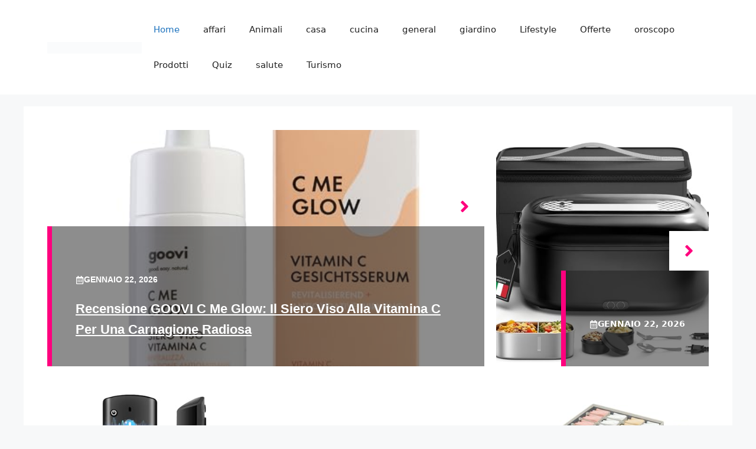

--- FILE ---
content_type: text/css
request_url: https://www.bonificaugento.it/wp-content/litespeed/css/8f223f69b8ebaa05e8a582ca08934738.css?ver=da5f0
body_size: 5889
content:
.perfecty-push-dialog-container{position:fixed;top:0;left:0;right:0;display:none;z-index:100000}.perfecty-push-dialog-box{display:flex;align-items:center;flex-wrap:nowrap;justify-content:space-around;width:550px;background:#fff;padding:15px;border-radius:5px;box-shadow:0px 7px 30px 0px grey;margin:0 auto;text-align:center}@media only screen and (max-width:370px){.perfecty-push-dialog-box{width:320px;flex-wrap:wrap}}@media only screen and (min-width:370px) and (max-width:425px){.perfecty-push-dialog-box{width:350px;flex-wrap:wrap}}.perfecty-push-dialog-box .perfecty-push-dialog-icon{width:100px}.perfecty-push-dialog-container .perfecty-push-dialog-form .perfecty-push-dialog-title{margin:20px 0}.perfecty-push-dialog-container .perfecty-push-dialog-form button{margin:5px 10px;font-size:1em;-webkit-appearance:none;-moz-appearance:none;border:none;border-radius:0;color:#fff;cursor:pointer;display:inline-block;font-weight:600;letter-spacing:.0222em;line-height:1.25;opacity:1;padding:1em 1.2em;text-align:center;text-decoration:none;text-transform:uppercase;transition:opacity .15s linear}.perfecty-push-dialog-container .perfecty-push-dialog-form #perfecty-push-dialog-cancel{background-color:#fff;color:#f77924}.perfecty-push-dialog-container .perfecty-push-dialog-form #perfecty-push-dialog-subscribe{background-color:#f77924;color:#fff}.perfecty-push-settings-container{z-index:100000;display:none}.perfecty-push-settings-container #perfecty-push-settings-form{display:none;border:1px solid #ddd;background-color:#fff;padding:20px;border-radius:10px;margin-bottom:20px}.perfecty-push-settings-container #perfecty-push-settings-form label{display:inline}.perfecty-push-settings-container{position:fixed;bottom:10px;left:10px}.perfecty-push-settings-container #perfecty-push-settings-open{height:56px;width:56px;background-color:transparent;border:0;margin:0;padding:0;outline:0px;box-sizing:border-box;box-shadow:none}.perfecty-push-settings-container #perfecty-push-settings-open svg{color:#fff;padding:16px;width:56px;height:56px;border-radius:50%;background-color:#f77924;transition:padding .1s ease-in-out;cursor:pointer;fill:#fff;outline:none;box-sizing:border-box}.perfecty-push-settings-container #perfecty-push-settings-open svg:hover,.perfecty-push-settings-container #perfecty-push-settings-open svg:focus{padding:12px}blockquote,body,dd,dl,dt,fieldset,figure,h1,h2,h3,h4,h5,h6,hr,html,iframe,legend,li,ol,p,pre,textarea,ul{margin:0;padding:0;border:0}html{font-family:sans-serif;-webkit-text-size-adjust:100%;-ms-text-size-adjust:100%;-webkit-font-smoothing:antialiased;-moz-osx-font-smoothing:grayscale}main{display:block}progress{vertical-align:baseline}html{box-sizing:border-box}*,::after,::before{box-sizing:inherit}button,input,optgroup,select,textarea{font-family:inherit;font-size:100%;margin:0}[type=search]{-webkit-appearance:textfield;outline-offset:-2px}[type=search]::-webkit-search-decoration{-webkit-appearance:none}::-moz-focus-inner{border-style:none;padding:0}:-moz-focusring{outline:1px dotted ButtonText}body,button,input,select,textarea{font-family:-apple-system,system-ui,BlinkMacSystemFont,"Segoe UI",Helvetica,Arial,sans-serif,"Apple Color Emoji","Segoe UI Emoji","Segoe UI Symbol";font-weight:400;text-transform:none;font-size:17px;line-height:1.5}p{margin-bottom:1.5em}h1,h2,h3,h4,h5,h6{font-family:inherit;font-size:100%;font-style:inherit;font-weight:inherit}pre{background:rgba(0,0,0,.05);font-family:inherit;font-size:inherit;line-height:normal;margin-bottom:1.5em;padding:20px;overflow:auto;max-width:100%}blockquote{border-left:5px solid rgba(0,0,0,.05);padding:20px;font-size:1.2em;font-style:italic;margin:0 0 1.5em;position:relative}blockquote p:last-child{margin:0}table,td,th{border:1px solid rgba(0,0,0,.1)}table{border-collapse:separate;border-spacing:0;border-width:1px 0 0 1px;margin:0 0 1.5em;width:100%}td,th{padding:8px}th{border-width:0 1px 1px 0}td{border-width:0 1px 1px 0}hr{background-color:rgba(0,0,0,.1);border:0;height:1px;margin-bottom:40px;margin-top:40px}fieldset{padding:0;border:0;min-width:inherit}fieldset legend{padding:0;margin-bottom:1.5em}h1{font-size:42px;margin-bottom:20px;line-height:1.2em;font-weight:400;text-transform:none}h2{font-size:35px;margin-bottom:20px;line-height:1.2em;font-weight:400;text-transform:none}h3{font-size:29px;margin-bottom:20px;line-height:1.2em;font-weight:400;text-transform:none}h4{font-size:24px}h5{font-size:20px}h4,h5,h6{margin-bottom:20px}ol,ul{margin:0 0 1.5em 3em}ul{list-style:disc}ol{list-style:decimal}li>ol,li>ul{margin-bottom:0;margin-left:1.5em}dt{font-weight:700}dd{margin:0 1.5em 1.5em}b,strong{font-weight:700}cite,dfn,em,i{font-style:italic}address{margin:0 0 1.5em}code,kbd,tt,var{font:15px Monaco,Consolas,"Andale Mono","DejaVu Sans Mono",monospace}abbr,acronym{border-bottom:1px dotted #666;cursor:help}ins,mark{text-decoration:none}sub,sup{font-size:75%;height:0;line-height:0;position:relative;vertical-align:baseline}sup{bottom:1ex}sub{top:.5ex}small{font-size:75%}big{font-size:125%}figure{margin:0}table{margin:0 0 1.5em;width:100%}th{font-weight:700}img{height:auto;max-width:100%}button,input[type=button],input[type=reset],input[type=submit]{background:#55555e;color:#fff;border:1px solid transparent;cursor:pointer;-webkit-appearance:button;padding:10px 20px}input[type=email],input[type=number],input[type=password],input[type=search],input[type=tel],input[type=text],input[type=url],select,textarea{border:1px solid;border-radius:0;padding:10px 15px;max-width:100%}textarea{width:100%}a,button,input{transition:color .1s ease-in-out,background-color .1s ease-in-out}a{text-decoration:none}.button,.wp-block-button .wp-block-button__link{padding:10px 20px;display:inline-block}.wp-block-button .wp-block-button__link{font-size:inherit;line-height:inherit}.using-mouse :focus{outline:0}.using-mouse ::-moz-focus-inner{border:0}.alignleft{float:left;margin-right:1.5em}.alignright{float:right;margin-left:1.5em}.aligncenter{clear:both;display:block;margin:0 auto}.size-auto,.size-full,.size-large,.size-medium,.size-thumbnail{max-width:100%;height:auto}.no-sidebar .entry-content .alignfull{margin-left:calc(-100vw / 2 + 100% / 2);margin-right:calc(-100vw / 2 + 100% / 2);max-width:100vw;width:auto}.screen-reader-text{border:0;clip:rect(1px,1px,1px,1px);clip-path:inset(50%);height:1px;margin:-1px;overflow:hidden;padding:0;position:absolute!important;width:1px;word-wrap:normal!important}.screen-reader-text:focus{background-color:#f1f1f1;border-radius:3px;box-shadow:0 0 2px 2px rgba(0,0,0,.6);clip:auto!important;clip-path:none;color:#21759b;display:block;font-size:.875rem;font-weight:700;height:auto;left:5px;line-height:normal;padding:15px 23px 14px;text-decoration:none;top:5px;width:auto;z-index:100000}#primary[tabindex="-1"]:focus{outline:0}.main-navigation{z-index:100;padding:0;clear:both;display:block}.main-navigation a{display:block;text-decoration:none;font-weight:400;text-transform:none;font-size:15px}.main-navigation ul{list-style:none;margin:0;padding-left:0}.main-navigation .main-nav ul li a{padding-left:20px;padding-right:20px;line-height:60px}.inside-navigation{position:relative}.main-navigation .inside-navigation{display:flex;align-items:center;flex-wrap:wrap;justify-content:space-between}.main-navigation .main-nav>ul{display:flex;flex-wrap:wrap;align-items:center}.main-navigation li{position:relative}.main-navigation .menu-bar-items{display:flex;align-items:center;font-size:15px}.main-navigation .menu-bar-items a{color:inherit}.main-navigation .menu-bar-item{position:relative}.main-navigation .menu-bar-item.search-item{z-index:20}.main-navigation .menu-bar-item>a{padding-left:20px;padding-right:20px;line-height:60px}.sidebar .main-navigation .main-nav{flex-basis:100%}.sidebar .main-navigation .main-nav>ul{flex-direction:column}.sidebar .main-navigation .menu-bar-items{margin:0 auto}.sidebar .main-navigation .menu-bar-items .search-item{order:10}.nav-align-center .inside-navigation{justify-content:center}.nav-align-center .main-nav>ul{justify-content:center}.nav-align-right .inside-navigation{justify-content:flex-end}.main-navigation ul ul{display:block;box-shadow:1px 1px 0 rgba(0,0,0,.1);float:left;position:absolute;left:-99999px;opacity:0;z-index:99999;width:200px;text-align:left;top:auto;transition:opacity 80ms linear;transition-delay:0s;pointer-events:none;height:0;overflow:hidden}.main-navigation ul ul a{display:block}.main-navigation ul ul li{width:100%}.main-navigation .main-nav ul ul li a{line-height:normal;padding:10px 20px;font-size:14px}.main-navigation .main-nav ul li.menu-item-has-children>a{padding-right:0;position:relative}.main-navigation.sub-menu-left ul ul{box-shadow:-1px 1px 0 rgba(0,0,0,.1)}.main-navigation.sub-menu-left .sub-menu{right:0}.main-navigation:not(.toggled) ul li.sfHover>ul,.main-navigation:not(.toggled) ul li:hover>ul{left:auto;opacity:1;transition-delay:150ms;pointer-events:auto;height:auto;overflow:visible}.main-navigation:not(.toggled) ul ul li.sfHover>ul,.main-navigation:not(.toggled) ul ul li:hover>ul{left:100%;top:0}.main-navigation.sub-menu-left:not(.toggled) ul ul li.sfHover>ul,.main-navigation.sub-menu-left:not(.toggled) ul ul li:hover>ul{right:100%;left:auto}.nav-float-right .main-navigation ul ul ul{top:0}.menu-item-has-children .dropdown-menu-toggle{display:inline-block;height:100%;clear:both;padding-right:20px;padding-left:10px}.menu-item-has-children ul .dropdown-menu-toggle{padding-top:10px;padding-bottom:10px;margin-top:-10px}.sidebar .menu-item-has-children .dropdown-menu-toggle,nav ul ul .menu-item-has-children .dropdown-menu-toggle{float:right}.widget-area .main-navigation li{float:none;display:block;width:100%;padding:0;margin:0}.sidebar .main-navigation.sub-menu-right ul li.sfHover ul,.sidebar .main-navigation.sub-menu-right ul li:hover ul{top:0;left:100%}.sidebar .main-navigation.sub-menu-left ul li.sfHover ul,.sidebar .main-navigation.sub-menu-left ul li:hover ul{top:0;right:100%}.site-main .comment-navigation,.site-main .post-navigation,.site-main .posts-navigation{margin:0 0 2em;overflow:hidden}.site-main .post-navigation{margin-bottom:0}.paging-navigation .nav-next,.paging-navigation .nav-previous{display:none}.paging-navigation .nav-links>*{padding:0 5px}.paging-navigation .nav-links .current{font-weight:700}.nav-links>:first-child{padding-left:0}.site-header{position:relative}.inside-header{padding:20px 40px}.main-title{margin:0;font-size:25px;line-height:1.2em;word-wrap:break-word;font-weight:700;text-transform:none}.site-description{margin:0;line-height:1.5;font-weight:400;text-transform:none;font-size:15px}.site-logo{display:inline-block;max-width:100%}.site-header .header-image{vertical-align:middle}.inside-header{display:flex;align-items:center}.header-widget{margin-left:auto}.header-widget p:last-child{margin-bottom:0}.nav-float-right .header-widget{margin-left:20px}.nav-float-right #site-navigation{margin-left:auto}.nav-float-left #site-navigation{margin-right:auto;order:-10}.nav-float-left .header-widget{margin-left:0;margin-right:20px;order:-15}.header-aligned-center:not([class*=nav-float-]) .inside-header{justify-content:center;flex-direction:column;text-align:center}.header-aligned-center:not([class*=nav-float-]) .header-widget{margin-left:auto;margin-right:auto}.header-aligned-center:not([class*=nav-float-]) .inside-header>:not(:first-child){margin-top:1em}.header-aligned-right:not([class*=nav-float-]) .inside-header{justify-content:flex-end}.header-aligned-right:not([class*=nav-float-]) .header-widget{margin-right:auto;margin-left:0;order:-10}.site-branding-container{display:inline-flex;align-items:center;text-align:left;flex-shrink:0}.site-branding-container .site-logo{margin-right:1em}.sticky{display:block}.entry-header .gp-icon,.posted-on .updated{display:none}.byline,.entry-header .cat-links,.entry-header .comments-link,.entry-header .tags-links,.group-blog .byline,.single .byline{display:inline}footer.entry-meta .byline,footer.entry-meta .posted-on{display:block}.entry-content:not(:first-child),.entry-summary:not(:first-child),.page-content:not(:first-child){margin-top:2em}.page-links{clear:both;margin:0 0 1.5em}.archive .format-aside .entry-header,.archive .format-status .entry-header,.archive .format-status .entry-meta,.archive .format-status .entry-title,.blog .format-aside .entry-header,.blog .format-status .entry-header,.blog .format-status .entry-meta,.blog .format-status .entry-title{display:none}.archive .format-aside .entry-content,.archive .format-status .entry-content,.blog .format-aside .entry-content,.blog .format-status .entry-content{margin-top:0}.archive .format-status .entry-content p:last-child,.blog .format-status .entry-content p:last-child{margin-bottom:0}.entry-header,.site-content{word-wrap:break-word}.entry-title{margin-bottom:0}.author .page-header .page-title{display:flex;align-items:center}.author .page-header .avatar{margin-right:20px}.page-header .author-info>:last-child,.page-header>:last-child{margin-bottom:0}.entry-meta{font-size:85%;margin-top:.5em;line-height:1.5}footer.entry-meta{margin-top:2em}.cat-links,.comments-link,.tags-links{display:block}.entry-content>p:last-child,.entry-summary>p:last-child,.page-content>p:last-child,.read-more-container,.taxonomy-description p:last-child{margin-bottom:0}.wp-caption{margin-bottom:1.5em;max-width:100%;position:relative}.wp-caption img[class*=wp-image-]{display:block;margin:0 auto 0;max-width:100%}.wp-caption .wp-caption-text{font-size:75%;padding-top:5px;opacity:.8}.wp-caption img{position:relative;vertical-align:bottom}.wp-block-image figcaption{font-size:13px;text-align:center}.wp-block-gallery,ul.blocks-gallery-grid{margin-left:0}.wp-block-gallery .blocks-gallery-image figcaption,.wp-block-gallery .blocks-gallery-item figcaption{background:rgba(255,255,255,.7);color:#000;padding:10px;box-sizing:border-box}.gallery{margin-bottom:1.5em}.gallery-item{display:inline-block;text-align:center;vertical-align:top;width:100%}.gallery-columns-2 .gallery-item{max-width:50%}.gallery-columns-3 .gallery-item{max-width:33.33%}.gallery-columns-4 .gallery-item{max-width:25%}.gallery-columns-5 .gallery-item{max-width:20%}.gallery-columns-6 .gallery-item{max-width:16.66%}.gallery-columns-7 .gallery-item{max-width:14.28%}.gallery-columns-8 .gallery-item{max-width:12.5%}.gallery-columns-9 .gallery-item{max-width:11.11%}.gallery-caption{display:block}.site-main .gallery{margin-bottom:1.5em}.gallery-item img{vertical-align:bottom}.gallery-icon{padding:5px}embed,iframe,object{max-width:100%}.wp-block-post-template{margin-left:0}.widget-area .widget{padding:40px}.widget select{max-width:100%}.footer-widgets .widget :last-child,.sidebar .widget :last-child{margin-bottom:0}.widget-title{margin-bottom:30px;font-size:20px;line-height:1.5;font-weight:400;text-transform:none}.widget ol,.widget ul{margin:0}.widget .search-field{width:100%}.widget .search-form{display:flex}.widget .search-form button.search-submit{font-size:15px}.footer-widgets .widget{margin-bottom:30px}.footer-widgets .widget:last-child,.sidebar .widget:last-child{margin-bottom:0}.widget ul li{list-style-type:none;position:relative;margin-bottom:.5em}.widget ul li ul{margin-left:1em;margin-top:.5em}.wp-calendar-table{table-layout:fixed}.site-content{display:flex}.grid-container{margin-left:auto;margin-right:auto;max-width:1200px}.page-header,.sidebar .widget,.site-main>*{margin-bottom:20px}.both-left .inside-left-sidebar,.both-right .inside-left-sidebar{margin-right:10px}.both-left .inside-right-sidebar,.both-right .inside-right-sidebar{margin-left:10px}.one-container.both-right .site-main,.one-container.right-sidebar .site-main{margin-right:40px}.one-container.both-left .site-main,.one-container.left-sidebar .site-main{margin-left:40px}.one-container.both-sidebars .site-main{margin:0 40px 0 40px}.one-container.archive .post:not(:last-child):not(.is-loop-template-item),.one-container.blog .post:not(:last-child):not(.is-loop-template-item){padding-bottom:40px}.one-container .site-content{padding:40px}.separate-containers .comments-area,.separate-containers .inside-article,.separate-containers .page-header,.separate-containers .paging-navigation{padding:40px}.separate-containers .site-main{margin:20px}.separate-containers.no-sidebar .site-main{margin-left:0;margin-right:0}.separate-containers.both-right .site-main,.separate-containers.right-sidebar .site-main{margin-left:0}.separate-containers.both-left .site-main,.separate-containers.left-sidebar .site-main{margin-right:0}.separate-containers .inside-left-sidebar,.separate-containers .inside-right-sidebar{margin-top:20px;margin-bottom:20px}.inside-page-header{padding:40px}.widget-area .main-navigation{margin-bottom:20px}.one-container .site-main>:last-child,.separate-containers .site-main>:last-child{margin-bottom:0}.full-width-content .container.grid-container{max-width:100%}.full-width-content.no-sidebar.separate-containers .site-main{margin:0}.full-width-content.one-container .site-content,.full-width-content.separate-containers .inside-article{padding:0}.full-width-content .entry-content .alignwide{margin-left:0;width:auto;max-width:unset}.contained-content.one-container .site-content,.contained-content.separate-containers .inside-article{padding:0}.sidebar .grid-container{max-width:100%;width:100%}.both-left .is-left-sidebar,.both-sidebars .is-left-sidebar,.left-sidebar .sidebar{order:-10}.both-left .is-right-sidebar{order:-5}.both-right .is-left-sidebar{order:5}.both-right .is-right-sidebar,.both-sidebars .is-right-sidebar{order:10}.inside-site-info{display:flex;align-items:center;justify-content:center;padding:20px 40px}.site-info{text-align:center;font-size:15px}.post-image:not(:first-child){margin-top:2em}.featured-image{line-height:0}.separate-containers .featured-image{margin-top:20px}.separate-containers .inside-article>.featured-image{margin-top:0;margin-bottom:2em}.one-container .inside-article>.featured-image{margin-top:0;margin-bottom:2em}.gp-icon{display:inline-flex;align-self:center}.gp-icon svg{height:1em;width:1em;top:.125em;position:relative;fill:currentColor}.close-search .icon-search svg:first-child,.icon-menu-bars svg:nth-child(2),.icon-search svg:nth-child(2),.toggled .icon-menu-bars svg:first-child{display:none}.close-search .icon-search svg:nth-child(2),.toggled .icon-menu-bars svg:nth-child(2){display:block}.entry-meta .gp-icon{margin-right:.6em;opacity:.7}nav.toggled .icon-arrow-left svg{transform:rotate(-90deg)}nav.toggled .icon-arrow-right svg{transform:rotate(90deg)}nav.toggled .sfHover>a>.dropdown-menu-toggle .gp-icon svg{transform:rotate(180deg)}nav.toggled .sfHover>a>.dropdown-menu-toggle .gp-icon.icon-arrow-left svg{transform:rotate(-270deg)}nav.toggled .sfHover>a>.dropdown-menu-toggle .gp-icon.icon-arrow-right svg{transform:rotate(270deg)}.container.grid-container{width:auto}.menu-toggle,.mobile-bar-items,.sidebar-nav-mobile{display:none}.menu-toggle{padding:0 20px;line-height:60px;margin:0;font-weight:400;text-transform:none;font-size:15px;cursor:pointer}.menu-toggle .mobile-menu{padding-left:3px}.menu-toggle .gp-icon+.mobile-menu{padding-left:9px}.menu-toggle .mobile-menu:empty{display:none}button.menu-toggle{background-color:transparent;flex-grow:1;border:0;text-align:center}button.menu-toggle:active,button.menu-toggle:focus,button.menu-toggle:hover{background-color:transparent}.has-menu-bar-items button.menu-toggle{flex-grow:0}nav.toggled ul ul.sub-menu{width:100%}.toggled .menu-item-has-children .dropdown-menu-toggle{padding-left:20px}.main-navigation.toggled .main-nav{flex-basis:100%;order:3}.main-navigation.toggled .main-nav>ul{display:block}.main-navigation.toggled .main-nav li{width:100%;text-align:left}.main-navigation.toggled .main-nav ul ul{transition:0s;visibility:hidden;box-shadow:none;border-bottom:1px solid rgba(0,0,0,.05)}.main-navigation.toggled .main-nav ul ul li:last-child>ul{border-bottom:0}.main-navigation.toggled .main-nav ul ul.toggled-on{position:relative;top:0;left:auto!important;right:auto!important;width:100%;pointer-events:auto;height:auto;opacity:1;display:block;visibility:visible;float:none}.main-navigation.toggled .menu-item-has-children .dropdown-menu-toggle{float:right}.mobile-menu-control-wrapper{display:none;margin-left:auto;align-items:center}.has-inline-mobile-toggle #site-navigation.toggled{margin-top:1.5em}.has-inline-mobile-toggle #site-navigation.has-active-search{margin-top:1.5em}.has-inline-mobile-toggle #site-navigation.has-active-search .nav-search-active{position:relative}.has-inline-mobile-toggle #site-navigation.has-active-search .navigation-search input{outline:auto}.nav-float-left .mobile-menu-control-wrapper{order:-10;margin-left:0;margin-right:auto;flex-direction:row-reverse}@media (max-width:768px){.hide-on-mobile{display:none!important}a,body,button,input,select,textarea{transition:all 0s ease-in-out}.inside-header{flex-direction:column;text-align:center}.site-header .header-widget{margin-top:1.5em;margin-left:auto;margin-right:auto;text-align:center}.site-content{flex-direction:column}.container .site-content .content-area{width:auto}.is-left-sidebar.sidebar,.is-right-sidebar.sidebar{width:auto;order:initial}.is-left-sidebar+.is-right-sidebar .inside-right-sidebar{margin-top:0}.both-left .inside-left-sidebar,.both-left .inside-right-sidebar,.both-right .inside-left-sidebar,.both-right .inside-right-sidebar{margin-right:0;margin-left:0}#main{margin-left:0;margin-right:0}body:not(.no-sidebar) #main{margin-bottom:0}.alignleft,.alignright{float:none;display:block;margin-left:auto;margin-right:auto}.comment .children{padding-left:10px;margin-left:0}.entry-meta{font-size:inherit}.entry-meta a{line-height:1.8em}}@media (min-width:769px) and (max-width:1024px){.hide-on-tablet{display:none!important}}@media (min-width:1025px){.hide-on-desktop{display:none!important}}.gb-container-92a90f6f{position:relative}.gb-grid-wrapper>.gb-grid-column-92a90f6f{width:66.66%}.gb-container-a1ad90fb{min-height:400px;display:flex;flex-direction:column;align-items:flex-end;justify-content:flex-end;position:relative;background-repeat:no-repeat;background-position:center center;background-size:cover}.gb-grid-wrapper>.gb-grid-column-a1ad90fb{width:100%}.gb-container-1eb8056f{z-index:1;position:relative}.gb-container-9902d288{z-index:1;position:relative;padding:80px 40px 40px;border-left:8px solid #ff007e;background-color:rgba(33,33,33,.51);color:#fff}.gb-grid-wrapper>.gb-grid-column-963ff1d9{width:33.33%}.gb-container-d1298acc{min-height:400px;max-height:400px;display:flex;flex-direction:column;align-items:flex-end;justify-content:flex-end;position:relative;background-repeat:no-repeat;background-position:center center;background-size:cover}.gb-grid-wrapper>.gb-grid-column-d1298acc{width:100%}.gb-container-bfa9829b{z-index:1;position:relative}.gb-container-1fb098d0{z-index:1;position:relative;padding:80px 40px 40px;border-left:8px solid #ff007e;background-color:rgba(33,33,33,.51);color:#fff}.gb-container-65de00f6{margin-top:40px}.gb-grid-wrapper>.gb-grid-column-f700de70{width:33.33%}.gb-container-9ea694d7{min-height:400px;max-height:400px;display:flex;flex-direction:column;align-items:flex-end;justify-content:flex-end;position:relative;background-repeat:no-repeat;background-position:center center;background-size:cover}.gb-grid-wrapper>.gb-grid-column-9ea694d7{width:100%}.gb-container-7e3ae228{z-index:1;position:relative}.gb-container-81cabbd4{z-index:1;position:relative;padding:80px 40px 40px;border-left:8px solid #ff007e;background-color:rgba(33,33,33,.51);color:#fff}.gb-grid-wrapper>.gb-grid-column-83237381{width:33.33%}.gb-container-ae7b8c18{min-height:400px;max-height:400px;display:flex;flex-direction:column;align-items:flex-end;justify-content:flex-end;position:relative;background-repeat:no-repeat;background-position:center center;background-size:cover}.gb-grid-wrapper>.gb-grid-column-ae7b8c18{width:100%}.gb-container-f4d1d402{z-index:1;position:relative}.gb-container-785e65ae{z-index:1;position:relative;padding:80px 40px 40px;border-left:8px solid #ff007e;background-color:rgba(33,33,33,.51);color:#fff}.gb-grid-wrapper>.gb-grid-column-a3f8577c{width:33.33%}.gb-container-88fd4c31{min-height:400px;max-height:400px;display:flex;flex-direction:column;align-items:flex-end;justify-content:flex-end;position:relative;background-repeat:no-repeat;background-position:center center;background-size:cover}.gb-grid-wrapper>.gb-grid-column-88fd4c31{width:100%}.gb-container-94109133{z-index:1;position:relative}.gb-container-856f90f9{z-index:1;position:relative;padding:80px 40px 40px;border-left:8px solid #ff007e;background-color:rgba(33,33,33,.51);color:#fff}.gb-container-217cf2fa{margin-top:50px;border-bottom:2px solid #f0f0f0}.gb-container-1a481aa7{padding-right:40px;margin-top:40px;border-right:2px solid #f0f0f0}.gb-grid-wrapper>.gb-grid-column-1a481aa7{width:66.66%}.gb-grid-wrapper>.gb-grid-column-50c707f9{width:100%}.gb-grid-wrapper>.gb-grid-column-040b3f0c{width:50%}.gb-grid-wrapper>.gb-grid-column-f34cf85b{width:50%}.gb-container-067d46ec{margin-top:40px;margin-left:24px}.gb-grid-wrapper>.gb-grid-column-067d46ec{width:33.33%}.gb-container-23def1d7{border-bottom:2px solid #f0f0f0}.gb-grid-wrapper>.gb-grid-column-23def1d7{width:100%}.gb-container-dd7f1748{margin-top:70px}.gb-grid-wrapper-e7e73a98{display:flex;flex-wrap:wrap;margin-left:-20px}.gb-grid-wrapper-e7e73a98>.gb-grid-column{box-sizing:border-box;padding-left:20px}.gb-grid-wrapper-cc358cde{display:flex;flex-wrap:wrap;row-gap:40px}.gb-grid-wrapper-cc358cde>.gb-grid-column{box-sizing:border-box}.gb-grid-wrapper-bf91063b{display:flex;flex-wrap:wrap}.gb-grid-wrapper-bf91063b>.gb-grid-column{box-sizing:border-box}.gb-grid-wrapper-3653d1c7{display:flex;flex-wrap:wrap;margin-left:-20px}.gb-grid-wrapper-3653d1c7>.gb-grid-column{box-sizing:border-box;padding-left:20px}.gb-grid-wrapper-37dee587{display:flex;flex-wrap:wrap}.gb-grid-wrapper-37dee587>.gb-grid-column{box-sizing:border-box}.gb-grid-wrapper-f0e22ad9{display:flex;flex-wrap:wrap}.gb-grid-wrapper-f0e22ad9>.gb-grid-column{box-sizing:border-box}.gb-grid-wrapper-99bcaf85{display:flex;flex-wrap:wrap}.gb-grid-wrapper-99bcaf85>.gb-grid-column{box-sizing:border-box}.gb-grid-wrapper-b8c2f531{display:flex;flex-wrap:wrap;margin-left:-20px}.gb-grid-wrapper-b8c2f531>.gb-grid-column{box-sizing:border-box;padding-left:20px}.gb-grid-wrapper-1b3a34c1{display:flex;flex-wrap:wrap;row-gap:40px}.gb-grid-wrapper-1b3a34c1>.gb-grid-column{box-sizing:border-box}.gb-grid-wrapper-7990deb0{display:flex;flex-wrap:wrap;align-items:flex-start;margin-left:-10px}.gb-grid-wrapper-7990deb0>.gb-grid-column{box-sizing:border-box;padding-left:10px}.gb-grid-wrapper-723ece9f{display:flex;flex-wrap:wrap;row-gap:40px}.gb-grid-wrapper-723ece9f>.gb-grid-column{box-sizing:border-box}a.gb-button-0274eea3{display:inline-flex;align-items:center;column-gap:.5em;padding:18px;background-color:#fff;color:#ff007e;text-decoration:none}a.gb-button-0274eea3:hover,a.gb-button-0274eea3:active,a.gb-button-0274eea3:focus{background-color:#ff007e;color:#fff}a.gb-button-0274eea3 .gb-icon{line-height:0}a.gb-button-0274eea3 .gb-icon svg{width:1.8em;height:1.8em;fill:currentColor}a.gb-button-e5535331{display:inline-flex;align-items:center;column-gap:.5em;padding:18px;background-color:#fff;color:#ff007e;text-decoration:none}a.gb-button-e5535331:hover,a.gb-button-e5535331:active,a.gb-button-e5535331:focus{background-color:#ff007e;color:#fff}a.gb-button-e5535331 .gb-icon{line-height:0}a.gb-button-e5535331 .gb-icon svg{width:1.8em;height:1.8em;fill:currentColor}a.gb-button-87a845be{display:inline-flex;align-items:center;column-gap:.5em;padding:18px;background-color:#fff;color:#ff007e;text-decoration:none}a.gb-button-87a845be:hover,a.gb-button-87a845be:active,a.gb-button-87a845be:focus{background-color:#ff007e;color:#fff}a.gb-button-87a845be .gb-icon{line-height:0}a.gb-button-87a845be .gb-icon svg{width:1.8em;height:1.8em;fill:currentColor}a.gb-button-5a5cd643{display:inline-flex;align-items:center;column-gap:.5em;padding:18px;background-color:#fff;color:#ff007e;text-decoration:none}a.gb-button-5a5cd643:hover,a.gb-button-5a5cd643:active,a.gb-button-5a5cd643:focus{background-color:#ff007e;color:#fff}a.gb-button-5a5cd643 .gb-icon{line-height:0}a.gb-button-5a5cd643 .gb-icon svg{width:1.8em;height:1.8em;fill:currentColor}a.gb-button-19a40f97{display:inline-flex;align-items:center;column-gap:.5em;padding:18px;background-color:#fff;color:#ff007e;text-decoration:none}a.gb-button-19a40f97:hover,a.gb-button-19a40f97:active,a.gb-button-19a40f97:focus{background-color:#ff007e;color:#fff}a.gb-button-19a40f97 .gb-icon{line-height:0}a.gb-button-19a40f97 .gb-icon svg{width:1.8em;height:1.8em;fill:currentColor}p.gb-headline-7a295fc5{display:flex;align-items:center;column-gap:.5em;font-family:Rubik,sans-serif;font-size:14px;font-weight:700;text-transform:uppercase}p.gb-headline-7a295fc5 .gb-icon{line-height:0}p.gb-headline-7a295fc5 .gb-icon svg{width:1em;height:1em;fill:currentColor}h2.gb-headline-0c433910{font-family:Rubik,sans-serif;font-size:22px;line-height:1.6em;font-weight:700;text-transform:capitalize;margin-bottom:5px;color:#fff}h2.gb-headline-0c433910 a{color:#fff}h2.gb-headline-0c433910 a:hover{color:#fff}p.gb-headline-25a6e9a4{display:flex;align-items:center;column-gap:.5em;font-size:14px;font-weight:700;text-transform:uppercase}p.gb-headline-25a6e9a4 .gb-icon{line-height:0}p.gb-headline-25a6e9a4 .gb-icon svg{width:1em;height:1em;fill:currentColor}h2.gb-headline-a9824df4{font-size:22px;line-height:1.6em;font-weight:700;text-transform:capitalize;margin-bottom:5px;color:#fff}h2.gb-headline-a9824df4 a{color:#fff}h2.gb-headline-a9824df4 a:hover{color:#fff}p.gb-headline-beaaf791{display:flex;align-items:center;column-gap:.5em;font-size:14px;font-weight:700;text-transform:uppercase}p.gb-headline-beaaf791 .gb-icon{line-height:0}p.gb-headline-beaaf791 .gb-icon svg{width:1em;height:1em;fill:currentColor}h2.gb-headline-42927f15{font-size:22px;line-height:1.6em;font-weight:700;text-transform:capitalize;margin-bottom:5px;color:#fff}h2.gb-headline-42927f15 a{color:#fff}h2.gb-headline-42927f15 a:hover{color:#fff}p.gb-headline-22dc84d5{display:flex;align-items:center;column-gap:.5em;font-size:14px;font-weight:700;text-transform:uppercase}p.gb-headline-22dc84d5 .gb-icon{line-height:0}p.gb-headline-22dc84d5 .gb-icon svg{width:1em;height:1em;fill:currentColor}h2.gb-headline-8a6e5056{font-size:22px;line-height:1.6em;font-weight:700;text-transform:capitalize;margin-bottom:5px;color:#fff}h2.gb-headline-8a6e5056 a{color:#fff}h2.gb-headline-8a6e5056 a:hover{color:#fff}p.gb-headline-894dbe40{display:flex;align-items:center;column-gap:.5em;font-size:14px;font-weight:700;text-transform:uppercase}p.gb-headline-894dbe40 .gb-icon{line-height:0}p.gb-headline-894dbe40 .gb-icon svg{width:1em;height:1em;fill:currentColor}h2.gb-headline-c46fc05d{font-size:22px;line-height:1.6em;font-weight:700;text-transform:capitalize;margin-bottom:5px;color:#fff}h2.gb-headline-c46fc05d a{color:#fff}h2.gb-headline-c46fc05d a:hover{color:#fff}h2.gb-headline-b1cf5b51{display:flex;align-items:center;font-size:30px;line-height:1.6em;font-weight:400}h2.gb-headline-848b73e4{font-family:Rubik,sans-serif;font-size:22px;line-height:1.6em;font-weight:500;text-transform:capitalize;margin-bottom:5px;color:#4f4f65}h2.gb-headline-848b73e4 a{color:#4f4f65}div.gb-headline-6d8b320e{font-family:Rubik,sans-serif;font-size:14px;line-height:1.8em}h2.gb-headline-974a4b90{font-family:Rubik,sans-serif;font-size:22px;line-height:1.6em;font-weight:500;text-transform:capitalize;margin-bottom:5px}h2.gb-headline-974a4b90 a{color:#4f4f65}@media (max-width:767px){.gb-grid-wrapper>.gb-grid-column-92a90f6f{width:100%}.gb-grid-wrapper>.gb-grid-column-963ff1d9{width:100%}.gb-grid-wrapper>.gb-grid-column-f700de70{width:100%}.gb-grid-wrapper>.gb-grid-column-83237381{width:100%}.gb-grid-wrapper>.gb-grid-column-a3f8577c{width:100%}.gb-grid-wrapper>.gb-grid-column-1a481aa7{width:100%}.gb-grid-wrapper>.gb-grid-column-040b3f0c{width:100%}.gb-grid-wrapper>.gb-grid-column-f34cf85b{width:100%}.gb-grid-wrapper>.gb-grid-column-067d46ec{width:100%}}.gb-container .wp-block-image img{vertical-align:middle}.gb-grid-wrapper .wp-block-image{margin-bottom:0}.gb-highlight{background:0 0}